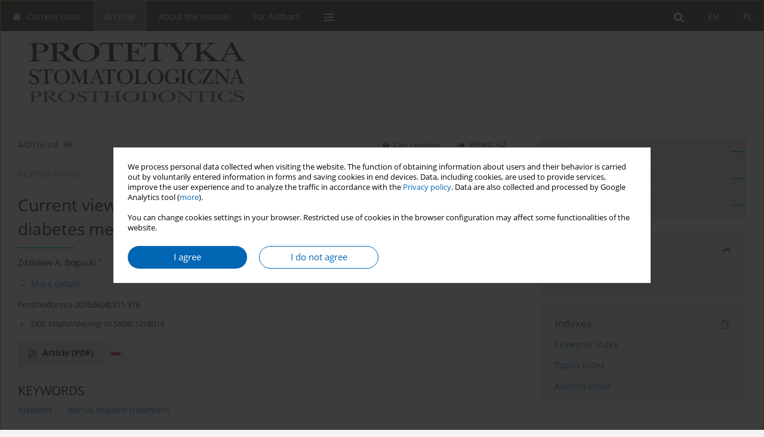

--- FILE ---
content_type: text/html; charset=UTF-8
request_url: http://www.protetstomatol.pl/-Aktualne-poglady-na-leczenie-implantologiczne-pacjentow-chorych-na-cukrzyce,100263,0,2.html
body_size: 7178
content:
<!DOCTYPE html>
<html xmlns:mml="http://www.w3.org/1998/Math/MathML" lang="en">
<head>
<meta charset="utf-8" />
<meta http-equiv="X-UA-Compatible" content="IE=edge" />
<meta name="viewport" content="width=device-width, initial-scale=1" />
<meta name="robots" content="all,index,follow" />


	<link rel="shortcut icon" href="http://www.journalssystem.com/_static/g/c/js_favicon.ico?v=1" type="image/x-icon" />

<link rel="stylesheet" href="http://www.protetstomatol.pl/es-static/esfontsv5/styles.css?v6" />

<link rel="stylesheet" href="http://www.journalssystem.com/_static/common/bootstrap-4.6.0-dist/css/bootstrap.css" />
<style>

a {color: #0166b4;}
a:link {text-decoration:none;color: #0166b4;}
a:visited {text-decoration:none;color: #0166b4;}
a:focus {text-decoration:underline;color: #0166b4;}
a:active {text-decoration:none;color: #0166b4;}
a:hover {text-decoration:underline;color: #0166b4;}

</style>
<link rel="stylesheet" type="text/css" href="http://www.protetstomatol.pl/es-static/css/styles_v2.css?v231567" />
<link rel="stylesheet" type="text/css" href="http://www.protetstomatol.pl/es-static/css/v2-box.css?v1.1" />


<script src="http://www.journalssystem.com/_static/common/jquery-3.6.0.min.js"></script>
<script src="http://www.journalssystem.com/_static/common/bootstrap-4.6.0-dist/js/bootstrap.min.js"></script>
<script src="http://www.journalssystem.com/_static/common/jquery.fancybox.min.js?v=3"></script>
<link rel="stylesheet" href="http://www.journalssystem.com/_static/common/jquery.fancybox.min.css?v=3" type="text/css" media="screen" />

<script src="http://www.journalssystem.com/_static/js/scripts.js?v=v2.1234"></script>

<meta property="og:url" content="http://www.protetstomatol.pl/-Aktualne-poglady-na-leczenie-implantologiczne-pacjentow-chorych-na-cukrzyce,100263,0,2.html" />
<meta property="og:title" content=" Current views on the dental implant treatment of patients  with diabetes mellitus" />
<meta property="og:description" content="" />

<style>



@media (min-width: 1px) {
	img.articleImg		{width: 100px;}
	img.articleImgList	{width: 100px;}
	div.articleInfo {}	
}
@media (min-width: 768px) {
	img.articleImg		{width: 190px;}
	img.articleImgList	{width: 110px;}
	div.articleInfo {width: calc(100% - 200px); float: left;}	
}
















div.magBibliography2 a:hover 					{color: #0166b4;}

div.rightBox0:hover .boxIcon	{color:#00adef;}
div.rightBox1:hover .boxIcon	{color:#00adef;}

div.articleTopInner	 a.articleTopL:hover		{border-bottom:2px solid #0166b4; color: #0166b4;}
a.articleNavArrow:hover							{color: #0166b4;}

a.download-pdf							{color: #0166b4;}
a.download-pdf:hover					{color: #0166b4;}

a.magStats:hover				{color:  #0166b4;}
a.advSearch:hover				{color:  #0166b4;}
div.logosMore a:hover			{color:  #0166b4;}

a.cookieAccept					{background:  #0166b4;}
a.cookieDecline					{color:  #0166b4;border:1px solid #0166b4;}
a.cookieMore					{color:  #0166b4;}

div.refExternalLink	.icon			{color:  #0166b4;}
div.otherArticles a:hover				{color: #0166b4;}
div.scrollArrow	a:hover				{color: #0166b4;}

.bgMain								{background-color: #00adef !important;}


a.magArticleTitle:hover			{color:  #0166b4;}
div.topMenuFullClose a:hover	{color:  #0166b4;}
a.cookieAlertClose:hover		{color:  #0166b4;}
div.topMenuFull a.menuOpt:hover	{color:  #0166b4;}

div.tabsIn a.tabCur				{border-top: 1px solid #00adef;}
	
div.impOptionsBorder {border-color: #00adef;}
a.impOptionSubmit {background: #00adef;}


a.impOption {border-color: #00adef; color: #00adef;}
a.impOption:hover {background: #00adef;}
div.menu a.menuCurrentPos   {border-color: #00adef;}
div.pagingDiv a {color: #00adef; }
div.pagingDiv a:hover {background: #00adef; border: 1px solid #00adef; }
div.pagingDiv b {background: #00adef;}
div.subtitleUnderline { border-bottom: 2px solid #00adef;}

div.rightBoxOptLine 	{ border-bottom:2px solid #00adef; }
div.logosMoreLine		{ border-bottom:2px solid #00adef; }

div.highlights ul li::before { color: #00adef;}	

ul.tops li.current 			{ border-bottom-color:#00adef;}
div.header 					{ background: #ffffff; }
div.metricValueImp 			{ color:#00adef;}
div.metrics a				{ color:#0166b4;}

input.emailAlertsButton 	{color: #0166b4;}


div.linksColorBackground	{background: #0166b4;}

div.whiteLogoOut				{background: #ffffff;}

div.abstractSup				{background: #0166b4;}
div.abstractSupLink			{color: #0166b4; }	
div.abstractSupLink:hover	{background: #0166b4; color:#fff; }	




















</style>

<script>

function countStats(articleId, countType) {
	$.get('http://www.protetstomatol.pl/CountStats/'+articleId+'/'+countType+'/');
}

function pdfStats(articleId) {
	countStats(articleId, 'PDF');
}

jQuery(document).ready(function() {	
	$(".db-orcid").each(function(){
        var elementContent = $(this).html();
        elementContent = '<div class="icon icon-orcid"></div>'+elementContent;
        $(this).html(elementContent);
    });
	
	$(".db-googlescholar").each(function(){
        var elementContent = $(this).html();
        elementContent = '<div class="icon icon-googlescholar"></div>'+elementContent;
        $(this).html(elementContent);
    });
	
	$(".db-researcherid").each(function(){
        var elementContent = $(this).html();
        elementContent = '<div class="icon icon-researcher-id"></div>'+elementContent;
        $(this).html(elementContent);
    });
    
	$(".db-scopus").each(function(){
        var elementContent = $(this).html();
        elementContent = '<div class="icon icon-scopus"></div>'+elementContent;
        $(this).html(elementContent);
    });
    
});

</script><script src="http://www.journalssystem.com/_static/common/jcanvas.min.js"></script>
<script src="http://www.journalssystem.com/_static/common/es.canvas.js?v2"></script>

	    	<meta name="description" content="" />
<meta name="citation_title" content=" Current views on the dental implant treatment of patients  with diabetes mellitus" />
	<meta name="citation_doi" content="10.5604/.1218014"  />
	<meta name="dc.identifier" content="doi:10.5604/.1218014" />
<meta name="citation_journal_title" content="Prosthodontics" />
	<meta name="citation_issn" content="0033-1783" />
    <meta name="citation_issn" content="2391-601X" />
		<meta name="citation_volume" content="66" />
	<meta name="citation_issue" content="4" />
<meta name="citation_publisher" content="Polish Dental Society" />
			<meta name="citation_language" content="polish" />				<meta name="citation_journal_abbrev" content="Prosthodontics" />
	<meta name="citation_author" content="Zdzisław  A. Bogucki" />
	<meta name="citation_firstpage" content="311" />
	<meta name="citation_lastpage" content="316" />
<meta name="citation_fulltext_world_readable" content="" />
		<meta name="citation_pdf_url" content="http://www.protetstomatol.pl/pdf-100263-32243?filename=-Current-views-on-the-den.pdf" />
<meta name="citation_keywords" content="diabetes; dental implant treatment" />
    	
    	<script>


MathJax = {
  tex: {
    inlineMath: [['$$', '$$'], ['\\(', '\\)']]
  }
};


</script>

<script type="text/javascript" id="MathJax-script" async
   src="https://cdn.jsdelivr.net/npm/mathjax@3/es5/tex-mml-chtml.js">
</script>	
<link rel="stylesheet" href="http://www.journalssystem.com/_static/jats/jats-preview.css?v=2.23456656" />

<script type="text/javascript">


function showRef(refId, top) {
	top = top - $('#jsHeaderId').height();
	$('#showRefId').css('top', top +'px');
	$('#showRefId_reference').html($('#ref_'+refId).html());
	$('#showRefId_a').attr('href', '#'+refId);
	$('#showRefId').show();
}


</script>
    	    

<title>
						 Current views on the dental implant treatment of patients  with diabetes mellitus
					
	</title>

<script src="https://platform-api.sharethis.com/js/sharethis.js#property=647f0be740353a0019caf2e3&product=inline-share-buttons&source=platform" async="async"></script>

<!-- Google Analytics -->
		
</head>
<body>
<div id="skipLinks">
	<a href="#contentId">Skip to content</a>
</div>

<div class="container-fluid">

<div class="d-none d-md-block">

</div>
<div class="d-block d-md-none"><!-- mobile menu -->
	<div class="mMenu">
	
	

		   <a href="#" onclick="$('#mMenuCollapse').slideToggle(400); $('#mSearchCollapse').hide();  return false;" class="dirRight menuOpt mobileMenuIcoOpt">
		   		<div class="icon icon-reorder"></div>
		   </a>
		   <a href="#" onclick="$('#mSearchCollapse').slideToggle(150); $('#mMenuCollapse').hide(); return false;" class="dirRight menuOpt mobileMenuIcoOpt">
		   		<div class="icon icon-search"></div>
		   </a>
		   			 	
		 			 	
		 			 
		   			 	
		 			 	
		 			 	
					 			   
		   				<div class="topMenuIn dirRight">
											
											<a href="http://www.protetstomatol.pl/-Aktualne-poglady-na-leczenie-implantologiczne-pacjentow-chorych-na-cukrzyce,100263,0,1.html" class="menuOpt  dirRight">PL</a>
																				
											<a href="http://www.protetstomatol.pl/-Aktualne-poglady-na-leczenie-implantologiczne-pacjentow-chorych-na-cukrzyce,100263,0,2.html" class="menuOpt current dirRight">EN</a>
																</div>
						
		   <div class="clearAll">&nbsp;</div>
		   <div class="mobileMenuHiddenDiv" id="mMenuCollapse">
		     	 <div class="mobileMenu">
											<a href="http://www.protetstomatol.pl/" class="menuOpt  ">Current issue</a>
								
															<a href="http://www.protetstomatol.pl/Archive" class="menuOpt menuCurrentGroup menuCurrentPos">Archive</a>
								
															<a href="http://www.protetstomatol.pl/About-the-Journal,1546.html" class="menuOpt  ">About the Journal</a>
								
									<a href="http://www.protetstomatol.pl/Editorial-Board,1547.html" class="menuOpt menuSub  ">Editorial Board</a>
									<a href="http://www.protetstomatol.pl/Editorial-Staff,1548.html" class="menuOpt menuSub  ">Editorial Staff</a>
									<a href="http://www.protetstomatol.pl/Publisher,1549.html" class="menuOpt menuSub  ">Publisher</a>
									<a href="http://www.protetstomatol.pl/List-of-Reviewers,1550.html" class="menuOpt menuSub  ">List of Reviewers</a>
									<a href="http://www.protetstomatol.pl/Subscription,1551.html" class="menuOpt menuSub  ">Subscription</a>
															<a href="http://www.protetstomatol.pl/For-Authors,1552.html" class="menuOpt  ">For Authors</a>
								
										</div>		   </div>
		   <div class="mobileMenuHiddenDiv" id="mSearchCollapse">
		     	<div class="mobileSearch">
<div class="divRelative">
	<form action="http://www.protetstomatol.pl/Search/" name="searchFormmobile" method="get">
		<input name="s" type="text" class="mobileSearchInput" value=""/>
		<div class="searchBut"><a href="#" onclick="document.searchFormmobile.submit();return false;"><div class="icon icon-angle-right"></div></a></div>
			</form>
	</div>
</div>		   </div>
	</div>
</div>

<div class="row d-none d-md-block">
	<div class="col-12">
		<div class="topMenuUnder"></div>
		<div class="topMenu" id="topMenuId">
			<div class="topMenuIn">
		 																				<a href="http://www.protetstomatol.pl/-Aktualne-poglady-na-leczenie-implantologiczne-pacjentow-chorych-na-cukrzyce,100263,0,1.html" class="menuOpt  dirRight">PL</a>
																												<a href="http://www.protetstomatol.pl/-Aktualne-poglady-na-leczenie-implantologiczne-pacjentow-chorych-na-cukrzyce,100263,0,2.html" class="menuOpt current dirRight">EN</a>
																		 	
		 	<a href="#" class="menuOpt dirRight" id="searchButtonId" onclick="toggleSearchForm(); return false;"><div class="menuIcon icon icon-search" aria-hidden="true"></div></a>
		 	
		 	<div class="searchArea" id="searchAreaId"><div class="searchAreaIn">
		 		<div class="searchButton">
		 			<a href="#" onclick="document.getElementById('searchFormId').submit();">SEARCH</a>
		 		</div>
		 		<form action="http://www.protetstomatol.pl/Search/" id="searchFormId" name="searchForm" method="get">
					<input name="s" id="searchInputId" type="text" value=""/>
				</form>
		 	</div></div>
		 	
		 	<script>
			
		
				function toggleSearchForm(){
					$('#searchAreaId').toggle(); 
					$('#searchButtonId').toggleClass('menuOptSubmenuOpen'); 
					document.getElementById('searchInputId').focus(); 
				}
				
				function hideSearchForm() { 
					$('#searchAreaId').hide(); 
					$('#searchButtonId').removeClass('menuOptSubmenuOpen'); 
			    }
				
				function setSubmenuWidth(menuPosId) { 
					$("#submenu"+menuPosId).css("min-width", $("#menuPos"+menuPosId).outerWidth() + "px");
				}
				
				$(window).scroll(function () { 
					hideSearchForm();
			    });
			
			
			</script>
		 	
										<div class="dirLeft" >
										<a id="menuPos1544" href="http://www.protetstomatol.pl/" class="menuOpt ">
						<div class="dirLeft icon icon-home" aria-hidden="true"></div> Current issue
					</a>
										
								
				</div>
													<div class="dirLeft" >
										<a id="menuPos1545" href="http://www.protetstomatol.pl/Archive" class="menuOpt menuCurrentPos">
						 Archive
					</a>
										
								
				</div>
													<div class="dirLeft" onmouseover="$('#submenu1546').show(0, setSubmenuWidth(1546)); $('#menuPos1546').addClass('menuOptSubmenuOpen');"  onmouseout="$('#submenu1546').hide(); $('#menuPos1546').removeClass('menuOptSubmenuOpen');">
										<a id="menuPos1546" href="http://www.protetstomatol.pl/About-the-Journal,1546.html" class="menuOpt ">
						 About the Journal
					</a>
										
											<div class="submenu" id="submenu1546"><div class="submenuIn">
													<a href="http://www.protetstomatol.pl/Editorial-Board,1547.html" class="menuSubOpt">Editorial Board</a>
													<a href="http://www.protetstomatol.pl/Editorial-Staff,1548.html" class="menuSubOpt">Editorial Staff</a>
													<a href="http://www.protetstomatol.pl/Publisher,1549.html" class="menuSubOpt">Publisher</a>
													<a href="http://www.protetstomatol.pl/List-of-Reviewers,1550.html" class="menuSubOpt">List of Reviewers</a>
													<a href="http://www.protetstomatol.pl/Subscription,1551.html" class="menuSubOpt">Subscription</a>
												</div></div>
								
				</div>
													<div class="dirLeft" >
										<a id="menuPos1552" href="http://www.protetstomatol.pl/For-Authors,1552.html" class="menuOpt ">
						 For Authors
					</a>
										
								
				</div>
									
					 	
		 			 	
		 			 	 
					 	
		 			 	
		 			 	
					 	
		 			 	
						<div class="dirLeft">
		 		<a href="#" class="menuOpt" id="desktopFullMenuLinkId" onclick="$('#topMenuId').addClass('topMenuHidden'); $('#topMenuFullId').addClass('topMenuFullVisible'); hideSearchForm(); return false;">
		 			<div class="menuIcon icon icon-reorder"></div>
		 		</a>
		 	</div>
		 				<div class="clearAll"></div>
			</div>
			
			<div class="topMenuFull" id="topMenuFullId">
			<div class="topMenuFullIn">
				<div class="container-fluid stdRow">
				
					<div class="row">
						<div class="col-6 topMenuFullLogo">
						<div>
													<img src="http://www.protetstomatol.pl/_static/logo.png" alt="Logo of the journal: Prosthodontics" class="hLogo" style="max-width:190%;" />
												</div>
						</div>
						<div class="col-6 topMenuFullClose">
							<a href="#" onclick="$('#topMenuFullId').removeClass('topMenuFullVisible'); $('#topMenuId').removeClass('topMenuHidden'); return false;">
								<div class="icon icon-close-empty"></div>
							</a>
						</div>
					</div>
				
					<div class="row">

											<div class="col-md-3">
														<a href="http://www.protetstomatol.pl/" class="menuOpt">
								Current issue
							</a>
														
													</div>
																	<div class="col-md-3">
														<a href="http://www.protetstomatol.pl/Archive" class="menuOpt">
								Archive
							</a>
														
													</div>
																	<div class="col-md-3">
														<a href="http://www.protetstomatol.pl/About-the-Journal,1546.html" class="menuOpt">
								About the Journal
							</a>
														
																						<a href="http://www.protetstomatol.pl/Editorial-Board,1547.html" class="menuSubOpt">Editorial Board</a>
															<a href="http://www.protetstomatol.pl/Editorial-Staff,1548.html" class="menuSubOpt">Editorial Staff</a>
															<a href="http://www.protetstomatol.pl/Publisher,1549.html" class="menuSubOpt">Publisher</a>
															<a href="http://www.protetstomatol.pl/List-of-Reviewers,1550.html" class="menuSubOpt">List of Reviewers</a>
															<a href="http://www.protetstomatol.pl/Subscription,1551.html" class="menuSubOpt">Subscription</a>
																				</div>
																	<div class="col-md-3">
														<a href="http://www.protetstomatol.pl/For-Authors,1552.html" class="menuOpt">
								For Authors
							</a>
														
													</div>
															
				</div>
				</div>
			</div>	
			</div>
			
		</div>
	</div>
</div>



<div class="row header">
<div class="container-fluid stdRow">
<div class="row" id="jsHeaderId">
	<div class="col-12">
					<div class="headLogo">
				<div class="d-none d-md-block">
								</div>
				<a href="http://www.protetstomatol.pl/">
									<img src="http://www.protetstomatol.pl/_static/logo.png" alt="Logo of the journal: Prosthodontics" class="hLogo" style=""  />
								</a>
				<div class="d-none d-md-block">
								</div>
			</div>
			<div id="contentId"></div>
	</div>
</div>
</div>
</div>




<div class="row mainBG">
<div class="container-fluid stdRow">
<div class="row">
	<div class="col-12 col-md-8 mainDiv">
		
		
			
		
				
	
			
			
		
		
									
				
<div class="articleTop">
<div class="articleTopInner">
	<a href="http://www.protetstomatol.pl/Issue-4-2016,6775" class="articleTopL dirLeft">4/2016 vol. 66</a>
	<div class="articleTopLinkSpacer dirLeft"></div>
	

			<a href="#" class="articleTopL dirRight" data-fancybox="popup" data-type="ajax" data-src="http://www.protetstomatol.pl/stats/100263/?langId=2"><div class="icon icon-bar-chart"></div><span class="d-none d-md-inline-block">Views: 62</span></a>
		<div class="articleTopLinkSpacer dirRight"></div>
		
		
	<a href="#" class="articleTopL dirRight" data-fancybox="ungrouped" data-type="ajax" data-src="http://www.protetstomatol.pl/cite/100263/?langId=2"><div class="icon icon-quote-left"></div><span class="d-none d-md-inline-block">Get citation</span></a>

	
	<div class="clearAll"></div>
</div>
</div>

	<a href="http://www.protetstomatol.pl/-Protezy-calkowite-wykonywane-w-oparciu-o-technologie-CAD-CAM,100262,0,2.html" title="PREVIOUS" class="dirRight articleNavArrow"><div class="icon icon-angle-left"></div></a>


	<div class="dirLeft magArticleTypeAbstract">REVIEW PAPER</div>

<div class="clearAll"></div>


<div class="">
<div class="articleTitle"> Current views on the dental implant treatment of patients  with diabetes mellitus</div>

<script type="text/javascript">
	
		$(document).ready(function() {
			countStats(100263, 'VIEW');
		});
	
</script>

<div class="subtitleUnderline"></div>

			<div class="magAbstractAuthors">
							<div class="dirLeft authorPos">
    <div class="dirLeft " id="author_105512" onmouseover="highlightAffs('1', 1, 105512); return false;" onmouseout="highlightAffs('1', 0, 105512); return false;">
    	<a href="http://www.protetstomatol.pl/Author-Zdzis%C5%82aw++A.+Bogucki/105512" class="black">Zdzisław  A. Bogucki</a>
    
    	    	<span class="">
    		<sup>
    		1    		</sup>
    	</span>
    						
    </div>
    
        
                    	                
                
		
	<div class="clearAll">&nbsp;</div>				
</div>				
						<div class="clearAll">&nbsp;</div>
		</div>
	
<div style="height: 10px;line-height: 10px;font-size: 0;">&nbsp;</div>
<a class="articleDetails" href="#" onclick="$('#articleDetailsId').toggle(200); $('#moreDetailsId').toggle(); $('#hideDetailsId').toggle(); $('[rel=contributionRel]').toggle(200); return false; " id="moreDetailsId"><div class="dirLeft icon icon-angle-down"></div>More details</a>
<a class="articleDetails" href="#" onclick="$('#articleDetailsId').toggle(200); $('#hideDetailsId').toggle(); $('#moreDetailsId').toggle(); $('[rel=contributionRel]').toggle(200); return false; " id="hideDetailsId"><div class="dirLeft icon icon-angle-up"></div>Hide details</a>
<div id="articleDetailsId">
	<div class="affiliations">
	<div class="simple-list">
									<div class="list-row-small" id="aff_1" onmouseover="highlightAuthors('105512', 1, 1); return false;" onmouseout="highlightAuthors('105512', 0, 1); return false;">
				<div class="dirLeft w-23px pad-left-4 em-08">1</div>
				<div class="dirLeft w-100-c23 em-095">Division of Dental Materials, Department of Dental Prosthetics, Wroclaw Medical University</div>
				<div class="clearAll">&nbsp;</div>
			</div>
										
				
				
		
		</div>
			
	<div class="simple-list pad-top-12 pad-bot-10">		
		
		
		
		
		
		</div>
	
					<div class="simple-list">		
									</div>
		
	</div>
		
</div>

<script type="text/javascript">

	function highlightAuthors(a, on, aff){
		var a = a.split(',');
		
		if(on == 1)
			$('#aff_'+aff).stop().animate({backgroundColor: "#FFFAA8"}, 166);
		else
			$('#aff_'+aff).stop().animate({backgroundColor: "#fff"}, 166);
		
		for(i = 0; i < a.length; i++){
			if(on == 1)
				$('#author_'+a[i]).stop().animate({backgroundColor: "#FFFAA8"}, 166);
			else
				$('#author_'+a[i]).stop().animate({backgroundColor: "#fff"}, 166);
		}
	}
	
	function highlightAffs(affs, on, author){
		var affs = affs.split(',');
		
		if(on == 1)
			$('#author_'+author).stop().animate({backgroundColor: "#FFFAA8"}, 166);
		else
			$('#author_'+author).stop().animate({backgroundColor: "#fff"}, 166);
		
		for(i = 0; i < affs.length; i++){
			if(on == 1)
				$('#aff_'+affs[i]).stop().animate({backgroundColor: "#FFFAA8"}, 166);
			else
				$('#aff_'+affs[i]).stop().animate({backgroundColor: "#fff"}, 166);
		}
	}

</script>

<div style="height: 8px;line-height: 8px;font-size: 0;">&nbsp;</div>

<div class="magBibliography2">Prosthodontics 2016;66(4):311-316</div>
<!-- 
<div class="magBibliography2">
	<div class="dirLeft">Downloads: 34</div>
	<div class="dirLeft pad-left-15">Views: 62</div>
	<div class="clearAll">&nbsp;</div>
</div>
 -->

	<div class="magBibliography2">
		<div class="dirLeft" style="padding-top: 7px; padding-right: 10px;">
			<a href="https://doi.org/10.5604/.1218014"><div class="dirLeft icon icon-angle-right"></div>DOI: <span class="magBibliographyDOI">https://doi.org/10.5604/.1218014</span></a>
		</div>
				<div class="clearAll">&nbsp;</div>
	</div>	
</div>
<div class="clearAll">&nbsp;</div>


<div class="abstractButtons">

		    		    		<a class="abstractFullText dirLeft" target="_blank" onclick="pdfStats(100263);return true;" href="http://www.protetstomatol.pl/pdf-100263-32243?filename=-Current-views-on-the-den.pdf">
    			<div class="abstractFullTextButton dirLeft">
    				<div class="dirLeft icon icon-file-pdf-o"></div>
    				Article <span class="block">(PDF)</span>
    			</div>
    			
    			    				    					<div class="abstractFullTextLang dirLeft"><img class="dirRight" src="http://www.journalssystem.com/_static/g/c/flags/1.gif" /></div>
    				    			    		</a>
    			
				
				
				
				<div class="clearAll">&nbsp;</div>

</div>





<div class="abstractLabel">KEYWORDS</div>
<div class="abstractContent">
	<a href="http://www.protetstomatol.pl/Keyword-diabetes/2361" class="singleKeyword">diabetes<div class="icon icon-circle dirRight"></div></a><a href="http://www.protetstomatol.pl/Keyword-dental+implant+treatment/205511" class="singleKeyword">dental implant treatment</a>	<div class="clearAll">&nbsp;</div>
</div>




	



	

		










							
	
		
		<!--  END MAIN -->
		</div>
		
		<div class="col-12 col-md-4">
		
			<div class="rightBoxes fullWidth">
						
						
			<div style="padding-bottom:20px">
	<a href="https://www.editorialsystem.com/prostomaen" target="_blank" class="rightBoxOpt" title="Submit your paper - Opens in a new window" >
		<div class="rightBoxOptLine"></div>
		Submit your paper
	</a>

			<a href="http://www.protetstomatol.pl/For-Authors,1552.html" class="rightBoxOpt" >
			<div class="rightBoxOptLine"></div>
			For Authors		</a>
			<a href="http://www.protetstomatol.pl/Archive" class="rightBoxOpt" >
			<div class="rightBoxOptLine"></div>
			Archive		</a>
					
</div>								
											
								
								
							
								
							
				<div class="rightBox1">
	
<div class="rightBoxLabel"><div class="boxIcon icon icon-share dirRight"></div>Share</div>
<div class="rightBoxContent">
<div class="sharethis-inline-share-buttons"></div></div>

<div class="shareSendEmail"><a href="mailto:?body=http://www.protetstomatol.pl/-Aktualne-poglady-na-leczenie-implantologiczne-pacjentow-chorych-na-cukrzyce,100263,0,2.html&subject=I recommend this paper">Send by email</a></div></div> 
								
									
<div class="rightBox1" >
	<div class="rightBoxLabel"><div class="boxIcon icon icon-ios-browsers-outline dirRight" aria-hidden="true"></div>Indexes</div>
	<div style="height: 1px;line-height: 1px;font-size: 0;">&nbsp;</div>	<div class="indexPos boxPos"><a href="http://www.protetstomatol.pl/Keywords">Keywords index</a></div>
			<div class="indexPos boxPos"><a href="http://www.protetstomatol.pl/Topics">Topics index</a></div>
		<div class="boxPos"><a href="http://www.protetstomatol.pl/Authors">Authors index</a></div>
</div>				

								
								
										
						
						</div>
		</div>
	</div>
	</div>
	</div>
	
	 
	<div class="row footer1">
	<div class="container-fluid stdRow">
	<div class="row">
		<div class="col-6">
												<div class="issn">
				<div style="display:inline-block;">
				<table>
				<tr><td class="issnLabel">eISSN:</td><td class="issnValue">2391-601X</td></tr>				<tr><td class="issnLabel">ISSN:</td><td class="issnValue">0033-1783</td></tr>				</table>
				</div>
			</div>	
					</div>
		
		<div class="col-6 text-right">	
		<img src="http://www.journalssystem.com/_static/g/c/js_logo_small.png" alt="Journals System - logo"/>		
		</div>
	</div>
	</div>
	</div>
	
	<div class="row footer2">
	<div class="container-fluid stdRow">
	<div class="row">
		<div class="col-12">
			<div class="copyright">			
								<div class="text-center">© 2006-2026 Journal hosting platform by <a href="http://www.bentus.com">Bentus</a></div>
			</div>
		</div>
	</div>
	</div>
	</div>
		
	
<div class="hidden">
	<a id="cookieAlertLinkId" href="#" data-fancybox="cookie-alert" data-src="#acceptCookiesId"></a>
</div>

<script> 

var acceptCookies = getCookie("acceptOwnCookiesCookie");
var declineCookies = getCookie("declineOwnCookiesCookie");

if (acceptCookies == 1 || declineCookies == 1) {
}
else{
	jQuery(document).ready(function() {	
		$("[data-fancybox=cookie-alert]").fancybox({
			'modal'	: true
		});
		
		$('#cookieAlertLinkId').click();
	});
}

</script>	
<div class="hidden">
<div id="acceptCookiesId" class="box-w-900">
	<div>
		<div class="pad-bot-10 font09em lh14em">We process personal data collected when visiting the website. The function of obtaining information about users and their behavior is carried out by voluntarily entered information in forms and saving cookies in end devices. Data, including cookies, are used to provide services, improve the user experience and to analyze the traffic in accordance with the <a href='https://www.editorialsystem.com/Privacy-policy/' target='_blank' title='Privacy policy - Opens in a new window'>Privacy policy</a>. Data are also collected and processed by Google Analytics tool (<a href='https://www.google.com/intl/eng/policies/privacy/partners/' target='_blank' title='Google - Opens in a new window'>more</a>).<br/><br/>You can change cookies settings in your browser. Restricted use of cookies in the browser configuration may affect some functionalities of the website.</div>
	</div>
	
	<div class="text-center">
	<a href="#" class="cookieAccept" onclick="setCookie('acceptOwnCookiesCookie',1,800); $.fancybox.close(); return false;">
		I agree
	</a>
	<a href="#" class="cookieDecline" onclick="setCookie('declineOwnCookiesCookie',1,3); $.fancybox.close(); return false;">
		I do not agree
	</a>
		</div>
</div>
</div>

	
	<div class="row footer2">
	<div class="container-fluid stdRow">
	<div class="row">
	<div class="col-12 scrollArrow">
		<script>
			$(document).ready(function(){
				// scroll body to 0px on click
				$('#scrollToTop').click(function () {
					var body = $("html, body");
					body.animate({scrollTop:0}, 500, 'swing');
				});
			});
		</script>
	
		<a href="#" id="scrollToTop"><img src="http://www.journalssystem.com/_static/v/chevron-up.svg" width="31" alt="Scroll to top"/></a>
	</div>
	</div>
	</div>
	</div>
	
</div>
</body>
</html>